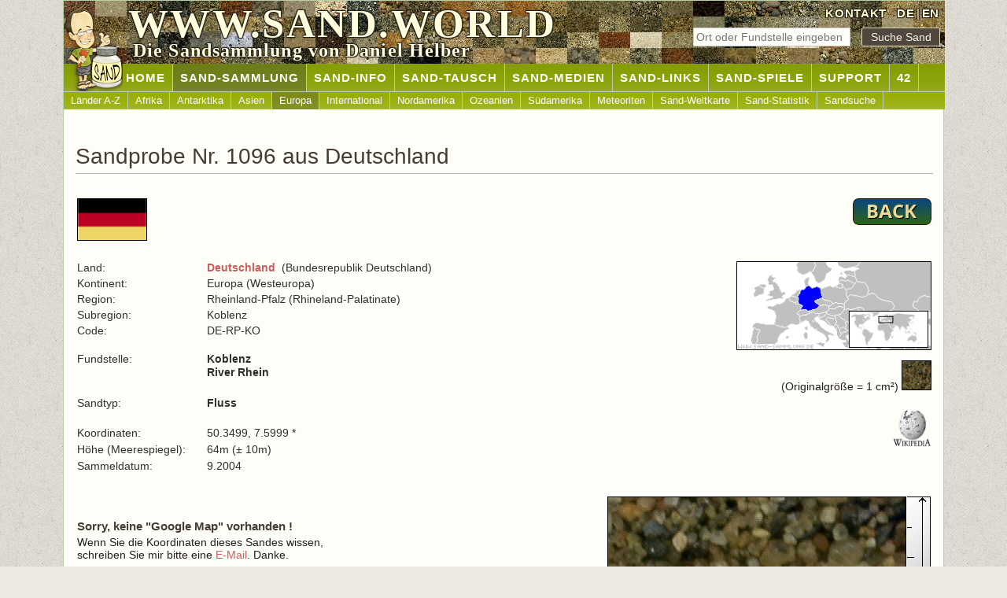

--- FILE ---
content_type: text/html; charset=UTF-8
request_url: https://www.sand.world/sand-sammlung/sandproben?sand=1096
body_size: 2411
content:
<!DOCTYPE html>
<html lang="de">
<head>
<meta charset="UTF-8">
<meta name="viewport" content="width=device-width, initial-scale=1.0">
<title>Sand Nr. 1096 aus Deutschland (Bundesrepublik Deutschland) | SAND.WORLD</title>
<meta content="Sand Nr. 1096 aus Deutschland (Bundesrepublik Deutschland). Internationale Sandsammlung mit über 11000 verschiedenen Sandproben aus allen Ländern." name="description">
<meta name="robots" content="index, follow">
<meta name="author" content="Daniel Helber">
<meta name="copyright" content="Daniel Helber 2000-2025">
<meta property="og:title" content="Sand Nr. 1096 aus Deutschland (Bundesrepublik Deutschland) | SAND.WORLD">
<meta property="og:description" content="Sand Nr. 1096 aus Deutschland (Bundesrepublik Deutschland). Internationale Sandsammlung mit über 11000 verschiedenen Sandproben aus allen Ländern.">
<meta property="og:image" content="https://www.sand.world/img/sand-daniel_www.png">
<meta property="og:url" content="https://www.sand.world/sand-sammlung/index">
<meta property="og:type" content="website">
<link rel="canonical" href="https://www.sand.world/sand-sammlung/sandproben?sand=1096">
<link rel="alternate" hreflang="de" href="https://www.sand.world/sand-sammlung/sandproben?sand=1096">
<link rel="alternate" hreflang="en" href="https://www.sand.world/sand-collection/sand-samples?sand=1096">
<link rel="alternate" hreflang="x-default" href="https://www.sand.world/sand-collection/sand-samples?sand=1096">
<link rel="stylesheet" href="/sandcss.css">
<link rel="icon" href="/favicon.ico" type="image/x-icon">
<link rel="icon" href="/favicon.png" type="image/png">
<link rel="apple-touch-icon" href="/apple-touch-icon-180x180.png">
<meta name="referrer" content="strict-origin-when-cross-origin"></head>
<body onunload="GUnload()">
<a id="top" class="nix"></a>
<div class="page centerding">
<div id="header">
<img class="banner-img" src="../img_sand/sandbanner44.jpg" alt="Sandsammlung - Auswahl Sandproben">
<img class="banner-img" src="../img_sand/sandbanner22.jpg" alt="Sandsammlung - Auswahl Sandproben">
<img class="banner-img" src="../img_sand/sandbanner30.jpg" alt="Sandsammlung - Auswahl Sandproben">
<img class="banner-img" src="../img_sand/sandbanner6.jpg" alt="Sandsammlung - Auswahl Sandproben">
<div id="header-right">
<a href="kontakt">KONTAKT</a>&nbsp;
<a href="/sand-sammlung/sandproben" hreflang="de">DE</a>|<a href="/sand-collection/sand-samples" hreflang="en">EN</a>
</div>
<div id="search_top">
<form name="ssand" action="sandproben" method="post" id="ssand">
<input type="text" name="ssand" class="field" placeholder="Ort oder Fundstelle eingeben" maxlength="15" pattern="[A-Za-zÄÖÜäöüß0-9\s]{1,15}" required> &nbsp;
<input type="submit" value="Suche Sand" class="button">
</form>
</div>
<div id="logo-text">
<p>WWW.SAND.WORLD</p>
</div>
<div id="slogan">
<p>Die Sandsammlung von Daniel Helber</p>
</div>
<div id="daniel"></div>
</div>
<div id="nav1"><ul><li><a href="index">&nbsp;&nbsp;&nbsp;&nbsp;&nbsp;&nbsp;&nbsp;&nbsp;&nbsp;&nbsp;&nbsp;&nbsp;&nbsp;&nbsp;Home</a></li><li id="current"><a href="/sand-sammlung/sandproben">SAND-SAMMLUNG</a></li><li><a href="/sand-sammlung/was-ist-sand">SAND-INFO</a></li><li><a href="/sand-sammlung/sand-tauschregeln">SAND-TAUSCH</a></li><li><a href="/sand-sammlung/medien-ueber-mich">SAND-MEDIEN</a></li><li><a href="/sand-sammlung/sandsammler-websites">SAND-LINKS</a></li><li><a href="/sand-sammlung/sand-memory?memory=4">SAND-SPIELE</a></li><li><a href="/sand-sammlung/sandproben-zusenden">SUPPORT</a></li><li><a href="/sand-sammlung/42">42</a></li></ul></div><div id="nav2"><ul><li><a href="/sand-sammlung/sandproben">Länder A-Z</a></li><li><a href="/sand-sammlung/sandproben?continent=Africa">Afrika</a></li><li><a href="/sand-sammlung/sandproben?continent=Antarctica">Antarktika</a></li><li><a href="/sand-sammlung/sandproben?continent=Asia">Asien</a></li><li id="current2"><a href="/sand-sammlung/sandproben?continent=Europe">Europa</a></li><li><a href="/sand-sammlung/sandproben?continent=International">International</a></li><li><a href="/sand-sammlung/sandproben?continent=North America">Nordamerika</a></li><li><a href="/sand-sammlung/sandproben?continent=Oceania">Ozeanien</a></li><li><a href="/sand-sammlung/sandproben?continent=South America">Südamerika</a></li><li><a href="/sand-sammlung/sandproben?continent=Meteorite">Meteoriten</a></li><li><a href="/sand-sammlung/sand-weltkarte">Sand-Weltkarte</a></li><li><a href="/sand-sammlung/sand-statistik">Sand-Statistik</a></li><li><a href="/sand-sammlung/sandsuche">Sandsuche</a></li></ul></div><div id="body"><h1 class="bottom_line">Sandprobe Nr. 1096 aus Deutschland</h1><table width="1090" class="nix"><tr><td width="50%"><a href="sandproben?code=DE"><img alt="" class="border left" src="../x/de_flag.gif" width="89" height="54"></a></td><td width="50%"><a href="javascript:history.back()"><img alt="" class="noborder right" src="../img/back.png" height="34" width="100"></a></td></tr></table><div class="padding10"></div><table width="1090" class="nix"><tr><td width="15%" class="p">Land:</td><td width="55%" class="p"><b><a href="sandproben?code=DE">Deutschland</a></b>&nbsp;&nbsp;(Bundesrepublik Deutschland)</td><td width="30%" rowspan="10"><p class="textright"><a href="sandproben?code=DE"><img alt="" class="border" src="../x/de_map2.png" width="248" height="113"></a></p><p class="textright">(Originalgröße = 1 cm²) <img src="../sandpics2/1096.jpg" height="38" width="38" class="border" alt="Sandsammlung - Sand aus Deutschland"></p><div class="padding10"></div><p class="textright"><a href="http://de.wikipedia.org/wiki/Deutschland" target="_blank"><img alt="" src="../img/wiki.gif" width="50" height="50"></a></p></td></tr><tr><td class="p">Kontinent:</td><td class="p">Europa (Westeuropa)</td></tr><tr><td class="p">Region:</td><td class="p">Rheinland-Pfalz (Rhineland-Palatinate)</td></tr><tr><td class="p">Subregion:</td><td class="p">Koblenz</td></tr><tr><td class="p">Code:</td><td class="p">DE-RP-KO</td></tr><tr><td>&nbsp;</td><td>&nbsp;</td></tr><tr><td class="p">Fundstelle:</td><td class="p"><b>Koblenz<br>River Rhein</b></td></tr><tr><td class="p"><br>Sandtyp:</td><td class="p"><br><b>Fluss</b></td></tr><tr><td class="p"><br>Koordinaten:</td><td class="p"><br>50.3499, 7.5999 *</td></tr><tr><td class="p">Höhe (Meerespiegel):</td><td class="p">64m (± 10m)</td></tr><tr><td class="p">Sammeldatum:&nbsp;</td><td class="p">9.2004</td></tr></table><p>&nbsp;</p><table class="nix" width="100%"><tr><td><h3><br>Sorry, keine "Google Map" vorhanden !</h3><p>Wenn Sie die Koordinaten dieses Sandes wissen,<br>schreiben Sie mir bitte eine <a href="kontakt">E-Mail</a>. Danke.</p></td><td><table align="right" class="nix" width="412" cellpadding="0" cellspacing="0"><tr><td><img alt="Sandsammlung - Sand aus Deutschland" src="../sandpics2/1096.jpg" height="380" width="380" class="border"></td><td><img alt="" src="../sandpics2/lineal2.gif" height="382" width="30" border="0"></td></tr><tr><td colspan="2"><img alt="" src="../sandpics2/lineal.gif" height="30" width="412" border="0"></td></tr></table></td></tr></table><p class="centerding">* Die genauste Informationen ist die "Fundstellen-Beschreibung". Die Koordinaten dienen nur zur Information und geben nur die <b>mögliche</b> Fundstelle des Sandes dar.</p><div class="padding20"></div>
</div>
<div id="footer">
<a href="#top"><img alt="" class="rightclear hover" height="26" src="../img/buttontop.gif" width="26"></a><a href="#top"><img alt="" class="leftclear hover" height="26" src="../img/buttontop.gif" width="26"></a>
<p><a href="index"><b>WWW.SAND.WORLD</b></a> &nbsp;|&nbsp; <a href="datenschutz">Datenschutz</a> &nbsp;|&nbsp; <a href="urheberrechte">Urheberrechte</a> &nbsp;|&nbsp; <a href="haftungsausschluss">Haftungsausschluss</a> &nbsp;|&nbsp; <a href="sitemap">Sitemap</a>
</p>
</div>
</div>
</body>
</html>


--- FILE ---
content_type: text/css
request_url: https://www.sand.world/sandcss.css
body_size: 21130
content:
/* --------------------------------------------------------------------- */
/* --------------------------------------------------------------------- */
/* ---------------------------- WWW.SAND.WORLD ------------------------- */
/* -------- (WWW.SAND-SAMMLUNG.DE / WWW.SAND-COLLECTION.COM) ----------- */
/* --------------------------------------------------------------------- */
/* ------------------- (c) 2000 - 2025 by Daniel Helber ---------------- */
/* --------------------------------------------------------------------- */
/* --------------------------------------------------------------------- */
* {
   margin: 0;
   padding: 0;
   box-sizing: border-box;
}
body {
   background: url(img/sand_background.png) #eceae0;
   border: 0;
   color: #191e1d;
   font: 14px Helvetica, Arial, Tahoma, sans-serif;
   overflow-y: scroll;
   text-align: left;
}
abbr,
acronym,
applet,
big,
caption,
cite,
code,
dd,
del,
dfn,
div,
dt,
em,
font,
html,
iframe,
img,
input,
ins,
kbd,
label,
legend,
li,
object,
q,
s,
samp,
small,
span,
strike,
strong,
sub,
sup,
tt,
var {
   font-family: Helvetica, Arial, Tahoma, sans-serif;
   border: 0;
   margin: 0;
   padding: 0;
   text-align: left;
}
address,
blockquote,
dl,
fieldset,
h1,
h2,
h3,
h4,
h5,
h6,
ol,
p,
pre,
ul {
   border: 0;
   padding: 0;
   text-align: left;
}
address,
blockquote,
dl,
fieldset,
ol,
pre,
ul {
   font-family: Helvetica, Arial, Tahoma, sans-serif;
}
#header img,
.page,
a,
body,
table.a tr {
   margin: 0;
   padding: 0;
}
#footer a,
a {
   text-decoration: none;
}
a {
   border: 0;
   text-align: left;
   font-family: Helvetica, Arial, Tahoma, sans-serif;
   color: #cd5c5c;
}
address,
blockquote,
dl,
fieldset,
h1,
h5,
h6,
ol,
p,
pre,
ul {
   margin: 0 0 10px;
}
article,
div.bottom_line,
hr,
table {
   margin-bottom: 10px;
}
a:hover {
   color: #ea3c1e;
}
h1,
h5,
h6 {
   font-weight: 500;
}
#header #search_top input.button,
h1,
h2,
h3,
h4,
h5,
h6 {
   font-family: Helvetica, Arial, Tahoma, sans-serif;
}
b,
strong {
   font-weight: 700;
}
em,
i {
   font-style: italic;
}
.page {
   background: #fefef8;
   margin: 0 auto;
   border: 1px solid #b8d0aa;
   width: 1120px;
   font-size: 14px;
}
.pagexxx {
   margin: 0 auto;
   padding: 5px 0;
   width: 1100px;
}
.banner-img {
  width: 1120px;
  height: 20px;
  border: none;
}
#body {
   background: #fefef8;
   width: 1090px;
   margin: 15px;
   font-size: 14px;
}
#footer {
   background: #dce9d4;
   border-top: 1px solid #b8d0aa;
   width: 1120px;
   height: 28px;
   overflow: hidden;
}
#footer p {
   background: #dce9d4;
   color: #111;
   font-size: 13px;
   font-weight: 400;
   margin-top: 5px;
   text-align: center;
}
#footer a {
   color: #323232;
}
#footer a:hover,
a:hover {
   text-decoration: underline;
}
#header {
   background: #eee;
   border-bottom: 1px solid #b8d0aa;
   width: 1120px;
   position: relative;
   height: 80px;
}
#header img {
   height: 20px;
   width: 1120px;
   border: 0;
   display: block;
}
#header #logo-text p {
   font: 700 51px Georgia, "Times New Roman", Times, serif;
   color: #ffd;
   position: absolute;
   top: 0;
   left: 82px;
   letter-spacing: 2.3px;
   text-transform: none;
   text-decoration: none;
}
#header #header-right,
#header #header-right a,
#header #logo-text p,
#header #slogan p {
   text-shadow: 1px 1px 1px #221e1d, 1px -1px 1px #221e1d, -1px 1px 1px #221e1d, -1px -1px 1px #221e1d;
}
#header #slogan p {
   font: 700 24px Georgia, "Times New Roman", Times, serif;
   position: absolute;
   top: 50px;
   left: 88px;
   letter-spacing: 1.1px;
   text-transform: none;
   color: #ffd;
}
#header #daniel {
   position: absolute;
   top: 0;
   left: 0;
   background-image: url(img/sand-daniel-small.png);
   width: 75px;
   height: 115px;
}
#header #header-right,
#header #header-right a {
   color: #ffc;
}
#header #header-right {
   font: 15px Helvetica, Arial, Tahoma, sans-serif;
   position: absolute;
   letter-spacing: 0.7px;
   top: 7px;
   right: 5px;
}
#header #header-right a {
   padding: 0 2px;
   font-weight: 600;
   text-decoration: none;
}
#header #header-right a:hover {
   color: #daead0;
}
#header #header-right img {
   width: 18px;
   height: 13px;
}
#header #header-right img:hover {
   opacity: 0.6;
}
#header #search_top {
   position: absolute;
   top: 33px;
   right: 5px;
}
#header #search_top input.button {
   font-weight: 400;
   width: 100px;
   margin: 1px;
   padding: 1px !important;
   height: 24px;
   text-align: center;
   font-size: 14px;
}
#header #search_top input.button,
#header #search_top input.button:hover,
input.button2 {
   color: #f4f4ea;
   background: #51473d;
   border: #d9d9c0 solid 1px;
}
#header #search_top input.button:hover {
   cursor: pointer;
}
#header #search_top input.field {
   font-weight: 400;
   border: #c8c8c8 solid 1px;
   width: 200px;
   margin: 1px;
   padding: 3px;
   font-size: 14px;
}
input.button2 {
   margin: 1px;
   padding: 1px;
   height: 24px;
   text-align: center;
   font-size: 14px;
}
input.buttonerror {
   color: #f4f4ea;
   background: red;
   border: #d9d9c0 solid 1px;
   margin: 1px;
   padding: 1px;
   height: 24px;
   text-align: center;
   font-size: 14px;
}
input.button2.x {
   width: 20px;
   text-align: center;
}
#nav1 {
   margin: 0;
   padding: 0;
   clear: both;
   height: 35px;
}
#nav1 ul,
#nav1 ul li a {
   text-transform: uppercase;
}
#nav1 ul {
   float: left;
   list-style: none;
   background: url(img/nav1.jpg) repeat-x;
   width: 1120px;
   height: 35px;
}
#nav1 ul,
#nav1 ul li,
#nav2 ul li {
   margin: 0;
   padding: 0;
   display: inline;
}
#nav1 ul li a,
#nav2 ul li a {
   margin: 0;
   display: block;
   float: left;
   width: auto;
   border-right: 1px solid #b8d0aa;
   text-decoration: none;
   color: #fff;
}
#nav1 ul li a {
   letter-spacing: 1px;
   padding: 0 9px;
   font: 700 15px/35px Helvetica, Arial, Tahoma, sans-serif;
}
#nav1 ul li a:active,
#nav1 ul li a:hover {
   background: url(img/nav1-hover.jpg) repeat-x;
}
#nav1 ul li#current a {
   background: url(img/nav1-current.jpg) repeat-x;
}
#nav1 ul li#alle a {
   background: url(img/nav-all.jpg) repeat-x;
}
#nav2 {
   border-top: 1px solid #b8d0aa;
   border-bottom: 1px solid #b8d0aa;
   clear: both;
   height: 22px;
}
#nav2,
#nav2 ul,
.border {
   margin: 0;
   padding: 0;
}
#nav2 ul {
   float: left;
   list-style: none;
   background: url(img/nav2.jpg) repeat-x;
   width: 1120px;
   height: 22px;
   display: inline;
}
#nav2 ul li a {
   padding: 0 9px;
   font: 13px/22px Helvetica, Arial, Tahoma, sans-serif;
}
#nav2 ul li a:active,
#nav2 ul li a:hover {
   background: url(img/nav2-hover.jpg) repeat-x;
}
#nav2 ul li#current2 a {
   background: url(img/nav2-current.jpg) repeat-x;
}
#bigpic {
   height: 350px;
}
#bigpic a img,
#greyfield {
   border-bottom: 1px solid #b8d0aa;
}
#bigpic a img {
   opacity: 1;
}
#bigpic a img:hover {
   opacity: 0.9;
}
#greyfield {
   background: #4b4b4b;
   margin: 0;
   padding: 6px 0 0;
   height: 45px;
   width: 1120px;
}
#greyfield p,
#greyfield p#h {
   font-size: 20px;
   font-weight: 400;
   margin: 0;
   padding: 0;
}
#greyfield p a,
#greyfield p#h a {
   color: #e3e699;
   text-decoration: none;
}
#greyfield p a:hover,
#greyfield p#h a:hover {
   color: #e9633b;
}
#greyfield p {
   font-size: 13px;
   padding: 4px 0 0;
}
#greyfield img:hover,
.hover:hover {
   opacity: 0.8;
}
.border {
   border: #000 solid 1px;
   clear: both;
}
.noborder,
.sort {
   padding: 0;
   border: 0;
}
.noborder {
   clear: both;
   margin: 0;
}
.sort {
   margin: 2px 0 0 3px;
}
.right {
   float: right;
}
.left,
img.left {
   float: left;
}
.textright {
   text-align: right;
}
.textleft {
   text-align: left;
}
.justify {
   text-align: justify;
}
.center {
   text-align: center;
}
.error {
   color: #FF0000;
}
.noerror {
   color: #009900;
}
.errorsandworld {
   font-size: 50px;
   font-weight: 700;
   color: #453c34;
}
.centerding {
   text-align: center;
}
.centerneu {
   display: flex;
   align-items: center;
   justify-content: center;
}
.greenx {
   background-color: #afa;
}
.searchding {
   background-color: #ff0;
   color: red;
   font-weight: 700;
}
#header #search_top input.field,
input.button2,
input.field,
input.textcheck,
p {
   font-family: Helvetica, Arial, Tahoma, sans-serif;
}
p {
   font-size: 14px;
}
h3 {
   font-size: 15px;
}
p {
   color: #221e1d;
   line-height: 16px;
}
h1 {
   font-size: 28px;
   margin-bottom: 15px;
}
h1,
h2,
h3,
h4 {
   color: #453c34;
}
h2 {
   font-size: 19px;
   font-weight: 700;
   margin: 27px 0 8px;
   line-height: 19px;
}
h3,
h4 {
   line-height: 15px;
}
h3 {
   margin: 15px 0 5px;
}
h3,
h4,
table.a th {
   font-weight: 700;
}
h4 {
   margin: 2px 0 0;
}
h1.bottom_line {
   border-bottom: 1px solid #afafaf;
   margin: 0 0 29px;
   padding: 30px 0 5px;
}
div.bottom_line {
   border-bottom: 1px solid #afafaf;
   padding: 0 0 13px;
}
.mapding {
   position: relative;
   width: 1090px;
   height: 500px;
   margin: 0;
   padding: 0;
}
input.field,
input.textcheck {
   border: #c8c8c8 solid 1px;
   background-color: #fefef8;
}
input.field {
   width: 300px;
   font-size: 14px;
   padding: 6px;
}
input.textcheck {
   padding: 2px;
}
a.button,
h4,
ul {
   font-size: 14px;
}
ul {
   list-style: none;
}
ul.bullet {
   list-style-image: url(img/listbullet.gif);
   list-style-position: inside;
}
li {
   margin-top: 6px;
   padding-left: 8px;
}
a.button,
a.buttonsand,
a.buttontop,
input.button {
   font-weight: 700;
   display: inline-block;
   padding: 0;
   text-decoration: none;
}
a.button {
   height: 28px;
   line-height: 28px;
   border-radius: 2px;
   margin: 2px;
}
a.buttonsand,
a.buttontop,
input.button {
   margin: 0;
}
a.buttonsand {
   width: 36px;
   text-align: center;
   font-size: 14px;
   height: 26px;
   line-height: 26px;
}
a.buttontop,
input.button {
   font-size: 11px;
   height: 12px;
   line-height: 12px;
}
input.button {
   font-size: 14px;
   height: 30px;
   padding: 5px;
   line-height: 14px;
   border-radius: 2px;
}
a:hover.button,
a:hover.buttonsand,
a:hover.buttontop,
input:hover.button {
   background-position: 0 -28px;
   text-decoration: none;
}
a.button.center,
a.buttontop {
   text-align: center;
}
a.buttontop.table {
   width: 1086px;
   text-align: center;
}
a.button.x50,
input.button.x50 {
   width: 50px;
}
a.button.x88,
input.button.x88 {
   width: 88px;
}
a.button.x100,
input.button.x100 {
   width: 100px;
}
a.button.x111,
input.button.x111 {
   width: 111px;
}
a.button.x130,
input.button.x130 {
   width: 130px;
}
a.button.x160,
input.button.x160 {
   width: 160px;
}
a.button.x177,
input.button.x177 {
   width: 177px;
}
a.button.x200,
input.button.x200 {
   width: 200px;
}
a.button.x266,
input.button.x266 {
   width: 266px !important;
   box-sizing: border-box; 
}
a.button.brown,
input.button.brown {
   border: 1px solid #46505a;
   color: #f4f4ea;
   background-image: url(img/button_brown.gif);
   text-shadow: 0 1px 0 rgba(150, 150, 150, 0.7);
}
a:hover.button.brown,
input:hover.button.brown {
   border: 1px solid #2f2f2f;
   color: #f4f4ea;
}
a.button.Ocea,
a.button.blue,
input.button.blue {
   border: 1px solid #8cc8dc;
}
a:hover.button.Ocea,
a:hover.button.blue,
input:hover.button.blue {
   border: 1px solid #78aabe;
   color: #46788c;
}
a.button.Ocea,
a.button.blue {
   color: #46788c;
   background-image: url(img/button_blue.gif);
   text-shadow: 0 1px 0 rgba(255, 255, 255, 0.4);
}
a.buttonsand.Ocea,
input.button.blue {
   color: #46788c;
   background-image: url(img/button_blue.gif);
   text-shadow: 0 1px 0 rgba(255, 255, 255, 0.4);
}
a:hover.buttonsand.Ocea {
   color: #46788c;
}
a.button.Asia,
a.button.cyan,
input.button.cyan {
   border: 1px solid #8cc8c8;
}
a:hover.button.Asia,
a:hover.button.cyan,
input:hover.button.cyan {
   border: 1px solid #78b4b4;
   color: #3c7878;
}
a.button.Asia,
a.button.cyan,
a.buttonsand.Asia,
input.button.cyan {
   color: #3c7878;
   background-image: url(img/button_cyan.gif);
   text-shadow: 0 1px 0 rgba(255, 255, 255, 0.4);
}
a:hover.buttonsand.Asia {
   color: #3c7878;
}
a.button.Euro,
a.button.green,
input.button.green {
   border: 1px solid #aac86e;
}
a:hover.button.Euro,
a:hover.button.green,
input:hover.button.green {
   border: 1px solid #8cb450;
   color: #5a7832;
}
a.button.Euro,
a.button.green,
a.buttonsand.Euro,
input.button.green {
   color: #5a7832;
   background-image: url(img/button_green.gif);
   text-shadow: 0 1px 0 rgba(255, 255, 255, 0.4);
}
a:hover.buttonsand.Euro {
   color: #5a7832;
}
a.button.Mete,
a.button.grey,
input.button.grey {
   border: 1px solid #b4b4b4;
}
a:hover.button.Mete,
a:hover.button.grey,
input:hover.button.grey {
   border: 1px solid #969696;
   color: #505050;
}
a.button.Mete,
a.button.grey,
a.buttonsand.Mete,
a.buttontop,
input.button.grey {
   color: #505050;
   background-image: url(img/button_grey.gif);
   text-shadow: 0 1px 0 rgba(255, 255, 255, 0.4);
}
a:hover.buttonsand.Mete,
a:hover.buttontop {
   color: #505050;
}
a.button.Inte,
a.button.navy,
input.button.navy {
   border: 1px solid #a0aab4;
}
a:hover.button.Inte,
a:hover.button.navy,
input:hover.button.navy {
   border: 1px solid #8c96a0;
   color: #505a64;
}
a.button.Inte,
a.button.navy,
a.buttonsand.Inte,
input.button.navy {
   color: #505a64;
   background-image: url(img/button_navy.gif);
   text-shadow: 0 1px 0 rgba(255, 255, 255, 0.4);
}
a:hover.buttonsand.Inte {
   color: #505a64;
}
a.button.Nort,
a.button.orange,
input.button.orange {
   border: 1px solid #fab450;
}
a:hover.button.Nort,
a:hover.button.orange,
input:hover.button.orange {
   border: 1px solid #d2963c;
   color: #966432;
}
a.button.Nort,
a.button.orange,
a.buttonsand.Nort,
input.button.orange {
   color: #966432;
   background-image: url(img/button_orange.gif);
   text-shadow: 0 1px 0 rgba(255, 255, 255, 0.4);
}
a:hover.buttonsand.Nort {
   color: #966432;
}
a.button.Sout,
a.button.purple,
input.button.purple {
   border: 1px solid #bea0b9;
}
a:hover.button.Sout,
a:hover.button.purple,
input:hover.button.purple {
   border: 1px solid #a082a0;
   color: #785a78;
}
a.button.Sout,
a.button.purple,
a.buttonsand.Sout,
input.button.purple {
   color: #785a78;
   background-image: url(img/button_purple.gif);
   text-shadow: 0 1px 0 rgba(255, 255, 255, 0.4);
}
a:hover.buttonsand.Sout {
   color: #785a78;
}
a.button.Afri,
a.button.red,
input.button.red {
   border: 1px solid #dc6e8c;
}
a:hover.button.Afri,
a:hover.button.red,
input:hover.button.red {
   border: 1px solid #be6478;
   color: #8c3c46;
}
a.button.Afri,
a.button.red,
a.buttonsand.Afri,
input.button.red {
   color: #8c3c46;
   background-image: url(img/button_red.gif);
   text-shadow: 0 1px 0 rgba(255, 255, 255, 0.4);
}
a:hover.buttonsand.Afri {
   color: #8c3c46;
}
a.button.Anta,
a.button.white,
input.button.white {
   border: 1px solid #d2d2d2;
}
a:hover.button.Anta,
a:hover.button.white,
input:hover.button.white {
   border: 1px solid #c8c8c8;
   color: #505050;
}
a.button.Anta,
a.button.white,
a.buttonsand.Anta,
input.button.white {
   color: #505050;
   background-image: url(img/button_white.gif);
   text-shadow: 0 1px 0 rgba(255, 255, 255, 0.7);
}
a:hover.buttonsand.Anta {
   color: #505050;
}
img.left {
   margin: 0 16px 12px 0;
}
img.right {
   float: right;
   margin: 0 0 12px 16px;
}
img.right10 {
   float: right;
   margin: 5px 10px;
}
.imgflag,
img.leftclear {
   float: left;
}
img.rightclear {
   float: right;
}
img.center {
   display: block;
   margin-right: auto;
   margin-left: auto;
}
.imgflag {
   clear: both;
   padding: 0;
   margin: 0 3px 0 0;
   border: 0;
}
.imgsandtable {
   clear: both;
   margin: 0;
   padding: 0;
   border-bottom: #000 solid 1px;
}
.imgborder {
   clear: both;
   margin: 0;
   padding: 0;
   border: #000 solid 1px;
}
.boldunderline {
   font-weight: bold;
   text-decoration: underline;
}
table.a {
   margin: 15px 0 5px;
   border-collapse: collapse;
}
table.a tr {
   vertical-align: top;
}
table.a th {
   color: #fefef8;
   background-color: #51473d;
   border: #2f2f2f solid 1px;
   padding: 2px;
   vertical-align: top;
   height: 15px;
   text-align: left;
   font-size: 13px;
}
table.a th.big {
   vertical-align: top;
   font-size: 18px;
   height: 18px;
   padding: 3px;
}
table.a td,
table.a td.allgreen,
table.a td.allred,
table.a td.x {
   background-color: #f4f4ea;
   border: #2f2f2f solid 1px;
   padding: 1px;
   vertical-align: top;
   text-align: left;
}
table.a td.allgreen,
table.a td.allred,
table.a td.x {
   color: #2f2f2f;
   background-color: #ccccc2;
   line-height: 13px;
   font-weight: 400;
   font-size: 12px;
}
table.a td.allgreen,
table.a td.allred {
   background-color: #afa;
}
table.a td.allred {
   background-color: #faa;
}
table.a td.nix {
   border-right: 0;
}
table.a td.c {
   text-align: center;
}
table.a td.xxx {
   background: #63856f;
}
table.a,
table.nix {
   empty-cells: show;
}
table.a td,
table.nix td {
   color: #2f2f2f;
   font-weight: 400;
   font-size: 12px;
   line-height: 13px;
}
table.nix td.big {
   padding: 4px;
   height: 16px;
   font-weight: 700;
   font-size: 20px;
}
table.nix td,
table.nix tr {
   vertical-align: top;
   border: 0;
   text-align: left;
}
table.a td.imgsand,
table.nix,
table.nix td,
table.nix tr {
   padding: 0;
   margin: 0;
}
table.nix td.p {
   font-weight: 400;
   font-size: 14px;
   line-height: 17px;
}
.clear {
   content: ".";
   display: block;
   clear: both;
   height: 0;
   visibility: hidden;
}
.padding10,
.padding5 {
   padding-top: 5px;
   font-size: 0;
   line-height: 0;
}
.padding10 {
   padding-top: 10px;
}
.padding20,
.padding30,
.padding80 {
   padding-top: 20px;
   font-size: 0;
   line-height: 0;
}
.padding30,
.padding80 {
   padding-top: 30px;
}
.padding80 {
   padding-top: 80px;
}
.blue_box {
   color: #4180cf;
   background: #dbeefe;
   border: 1px solid #9ac1fa;
}
.green_box {
   color: #488e1b;
   background: #e9fedb;
   border: 1px solid #a4cb8b;
}
.yellow_box {
   color: #ed7c18;
   background: #fff8c4;
   border: 1px solid #f2c779;
}
.red_box {
   color: #d93e39;
   background: #fff1f1;
   border: 1px solid #f7b3b1;
}
.blue_box,
.green_box,
.red_box,
.yellow_box {
   padding: 8px 10px;
   margin: 0 0 10px;
   line-height: 22px;
   border-radius: 5px;
}
.memory-container {
   display: flex;
   justify-content: center;
   align-items: center;
   margin: auto;
  }
#unten {
   position: absolute;
   z-index: 0;
}
#oben {
   position: absolute;
   z-index: 1;
}
#textoben {
   position: relative;
   z-index: 2;
   font-size: 14px;
   top: 10px;
   left: 99px;
   font-weight: bold;
   color: red;
}
/* Spezifische Klasse für alle Eingabefelder im Kontaktformular */
.contact-form-input {
    width: 500px;
    padding: 5px;
    margin-top: 2px;
    margin-bottom: 6px;
    font-size: 14px;
    border: 1px solid #bbbbbb;
    border-radius: 4px;
    box-sizing: border-box;
}

/* Spezifische Klasse für das Textarea-Feld im Kontaktformular */
.contact-form-textarea {
    width: 500px;
    padding: 5px;
    margin-top: 2px;
    margin-bottom: 6px;
    font-size: 14px;
    height: 200px;
    border: 1px solid #bbbbbb;
    border-radius: 4px;
    box-sizing: border-box;
    resize: none; /* Verhindert die Größenänderung des Textfeldes */
}

/* Spezifische Klasse für den Button im Kontaktformular */
.contact-form-button {
    padding: 5px 10px;
    font-size: 14px;
    border: 1px solid #8cb450;
    background-color: #5a7832;
    color: white;
    border-radius: 4px;
    cursor: pointer;
    text-decoration: none; /* Entfernt die Unterstreichung */
    display: inline-block; /* Macht den Button blockartig */
    text-align: center; /* Zentriert den Text */
}

.contact-form-button:hover {
    background-color: #47652a; /* Ändert die Hintergrundfarbe beim Hover */
    color: white; /* Schriftfarbe bleibt Weiß */
    text-decoration: none; /* Keine Unterstreichung beim Hover */
}

/* Spezifische Klasse Captcha im Kontaktformular */
.contact-form-captcha {
    width: 250px;
    padding: 5px;
    margin-top: 2px;
    margin-bottom: 6px;
    font-size: 14px;
    border: 1px solid #bbbbbb;
    border-radius: 4px;
    box-sizing: border-box;
}